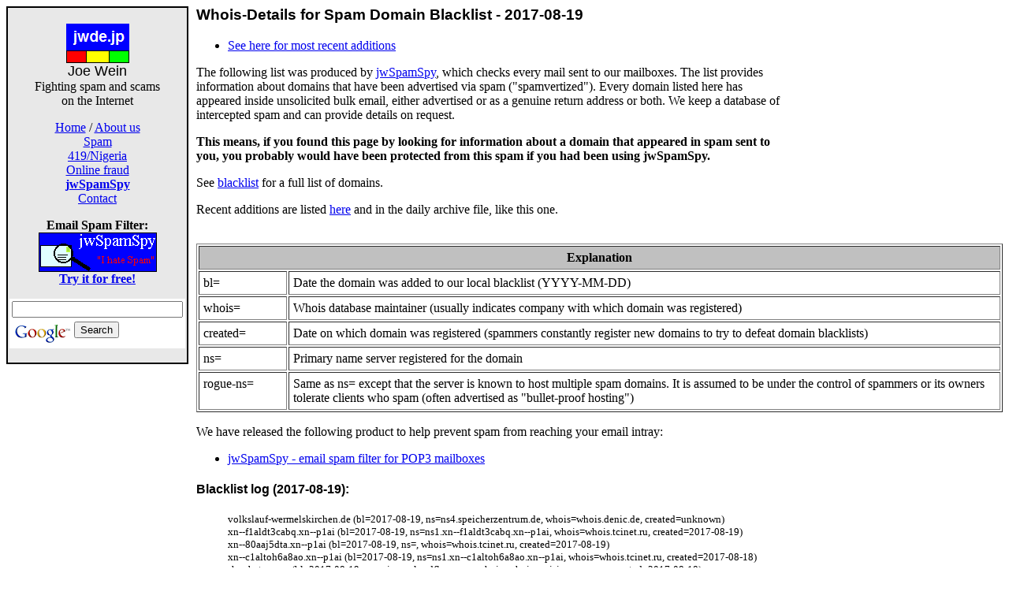

--- FILE ---
content_type: text/html; charset=UTF-8
request_url: http://www.joewein.net/bl-log/2017-08/bl-log-2017-08-19.htm
body_size: 44988
content:
<!doctype html public "-//w3c//dtd html 4.0 transitional//en">
<html>
<head>
   <meta http-equiv="Content-Type" content="text/html; charset=iso-8859-1">
   <meta name="Author" content="Joe Wein">
   <meta name="GENERATOR" content="notepad">
   <script data-ad-client="ca-pub-5932603551057770" async src="https://pagead2.googlesyndication.com/pagead/js/adsbygoogle.js"></script>
   <title>Whois-Details for Spam Domain Blacklist - 2017-08-19</title>
<body>
<!-- NAV INIT -->
<table cellpadding=0 cellspacing=0><tr valign=top><td width=200 bgcolor="white"><center>
<table border="0" cellpadding=2 bgcolor="black" width=200>
<tr><td bgcolor="#e8e8e8"><center>

<p>
&nbsp;<br>
<a href="https://joewein.net"><img src="https://joewein.net/img/jwde-80x50.gif" border="0"></a><br>
<font face="Arial, Geneva, sans-serif" size="+1">Joe Wein</font><br>
<font face="Times New Roman, serif">Fighting spam and scams<br>on the Internet</font><br>

<p>

<center>
<a href="../../index.htm">Home</a> /
<a href="../../company/index.htm">About us</a> <br>
<a href="../../spam/index.htm">Spam</a> <br>
<a href="../../419/419scam.htm">419/Nigeria</a> <br>
<a href="../../fraud/index.htm">Online fraud</a> <br>
<a href="https://www.jwspamspy.com"><b>jwSpamSpy</b></a> <br>
<a href="../../company/contact.htm">Contact</a> <br>
</center>


<p>
<font face="2">
<b>Email Spam Filter:</b><br></a>
</font>

<a href="https://www.jwspamspy.com">
<img src="https://www.jwspamspy.com/img/banner.gif" width="150" height="50" border="0" alt="jwSpamSpy"><br>

<font face="-1">
<b>Try it for free!</b><br>
</font>
</a>

<!-- Search Google -->
<center>
<form method="get" action="https://www.google.com/custom" target="_top">
<table bgcolor="#ffffff">
<tr><td valign="top" align="left">
<input type="text" name="q" size="25" maxlength="255" value=""></input>
</td></tr>
<tr><td valign="top" align="left" height="32">
<a href="https://www.google.com/">
<img src="https://www.google.com/logos/Logo_25wht.gif" border="0" alt="Google" align="middle"></img></a>
<input type="submit" name="sa" value="Search"></input>
<input type="hidden" name="client" value="pub-5932603551057770"></input>
<input type="hidden" name="forid" value="1"></input>
<input type="hidden" name="ie" value="ISO-8859-1"></input>
<input type="hidden" name="oe" value="ISO-8859-1"></input>
<input type="hidden" name="cof" value="GALT:#008000;GL:1;DIV:#336699;VLC:663399;AH:center;BGC:FFFFFF;LBGC:336699;ALC:0000FF;LC:0000FF;T:000000;GFNT:0000FF;GIMP:0000FF;FORID:1;"></input>
<input type="hidden" name="hl" value="en"></input>
</td></tr></table>
</form>
</center>
<!-- Search Google -->

</td></tr>
</table>

<!-- ADSENSE LEFT -->
<script type="text/javascript"><!--
google_ad_client = "pub-5932603551057770";
google_ad_width = 160;
google_ad_height = 600;
google_ad_format = "160x600_as";
google_ad_channel = "";
google_color_border = "ffffff";
google_color_bg = "ffffff";
google_color_link = "0000ff";
google_color_url = "336699";
google_color_text = "000000";
//--></script>
<script type="text/javascript"
  src="https://pagead2.googlesyndication.com/pagead/show_ads.js">
</script>
<!-- /ADSENSE LEFT -->

</center></td><td width=10 bgcolor=#ffffff>&nbsp;</td><td bgcolor=#ffffff>
<!-- NAV INIT -->

<!-- ADSENSE RIGHT -->
<table width="250" align="right" border="0" cellpadding="10">
<tr><td>
<center>

<script type="text/javascript"><!--
google_ad_client = "pub-5932603551057770";
google_ad_width = 250;
google_ad_height = 250;
google_ad_format = "250x250_as";
google_ad_channel = "";
google_color_border = "ffffff";
google_color_bg = "ffffff";
google_color_link = "0000ff";
google_color_url = "336699";
google_color_text = "000000";
//--></script>
<script type="text/javascript"
  src="https://pagead2.googlesyndication.com/pagead/show_ads.js">
</script>
</center></td></tr>
</table>
<!-- /ADSENSE RIGHT -->

<h3><font face="Arial, Geneva, sans-serif"><b>Whois-Details for Spam Domain Blacklist - 2017-08-19</b></font></h3>

<ul>
  <li> <a href="../bl-log.htm">See here for most recent additions</a><br>
</ul>

<p>
The following list was produced by <a href="https://www.jwspamspy.com">jwSpamSpy</a>, which checks every mail sent to our mailboxes. The list provides information about domains that have been advertised via spam ("spamvertized"). Every domain listed here has appeared inside unsolicited bulk email, either advertised or as a genuine return address or both. We keep a database of intercepted spam and can provide details on request.
<p>
<b>This means, if you found this page by looking for information about a domain that appeared in spam sent to you,  you probably would have been protected from this spam if you had been using jwSpamSpy.</b>

<p>
See <a href="../../spam/blacklist.htm">blacklist</a> for a full list of domains.

<p>
Recent additions are listed <a href="../bl-log.htm">here</a> and in the daily archive file, like this one.<br>

<br clear="right">

<p>
<table border="1" cellpadding="5">

<tr><th colspan=2 bgcolor="#c0c0c0">Explanation</th></tr>

<tr valign=top><td width=100>bl=</td>
<td>Date the domain was added to our local blacklist (YYYY-MM-DD)</td></tr>
<tr valign=top><td>whois=</td>
<td>Whois database maintainer (usually indicates company with which domain was registered)</td></tr>
<tr valign=top><td>created=</td>
<td>Date on which domain was registered (spammers constantly register new domains to try to defeat domain blacklists)</td></tr>
<tr valign=top><td>ns=</td>
<td>Primary name server registered for the domain</td></tr>
<tr valign=top><td>rogue-ns=</td>
<td>Same as ns= except that the server is known to host multiple spam domains. It is assumed to be under the control of spammers or its owners tolerate clients who spam (often advertised as "bullet-proof hosting")</td></tr>
</table>

<p>
We have released the following product to help prevent spam from reaching your email intray:

<ul>
<li> <a href="https://www.jwspamspy.com">jwSpamSpy - email spam filter for POP3 mailboxes</a>
</ul>

<h4><font face="Arial, Geneva, sans-serif"><b>Blacklist log (2017-08-19):</b></font></h4>

<blockquote><font size="-1"><!--SPAMDOMAINS-->
volkslauf-wermelskirchen.de (bl=2017-08-19, ns=ns4.speicherzentrum.de, whois=whois.denic.de, created=unknown)<BR>
xn--f1aldt3cabq.xn--p1ai (bl=2017-08-19, ns=ns1.xn--f1aldt3cabq.xn--p1ai, whois=whois.tcinet.ru, created=2017-08-19)<BR>
xn--80aaj5dta.xn--p1ai (bl=2017-08-19, ns=, whois=whois.tcinet.ru, created=2017-08-19)<BR>
xn--c1altoh6a8ao.xn--p1ai (bl=2017-08-19, ns=ns1.xn--c1altoh6a8ao.xn--p1ai, whois=whois.tcinet.ru, created=2017-08-18)<BR>
shopbeter.com (bl=2017-08-19, ns=aria.ns.cloudflare.com, whois=whois.verisign-grs.com, created=2017-08-18)<BR>
<!--/SPAMDOMAINS--></font></blockquote>
<p>
<a href="http://www.joewein.net/bl-log/bl-log.htm">Recent additions (last 30 days)</a><br>

<!-- BL-LOG -->

<p>
<b>Archive:</b><br>

<b>2018-04:</b>
<a href="../2018-04/bl-log-2018-04-01.htm">01</a>
<a href="../2018-04/bl-log-2018-04-02.htm">02</a>
<a href="../2018-04/bl-log-2018-04-03.htm">03</a>
<a href="../2018-04/bl-log-2018-04-04.htm">04</a>
<a href="../2018-04/bl-log-2018-04-05.htm">05</a>
<a href="../2018-04/bl-log-2018-04-06.htm">06</a>
<a href="../2018-04/bl-log-2018-04-07.htm">07</a>
<a href="../2018-04/bl-log-2018-04-08.htm">08</a>
<a href="../2018-04/bl-log-2018-04-09.htm">09</a>
<a href="../2018-04/bl-log-2018-04-10.htm">10</a>
<a href="../2018-04/bl-log-2018-04-11.htm">11</a>
<a href="../2018-04/bl-log-2018-04-12.htm">12</a>
<a href="../2018-04/bl-log-2018-04-13.htm">13</a>
<a href="../2018-04/bl-log-2018-04-14.htm">14</a>
<a href="../2018-04/bl-log-2018-04-15.htm">15</a>
<a href="../2018-04/bl-log-2018-04-16.htm">16</a>
<a href="../2018-04/bl-log-2018-04-17.htm">17</a>
<a href="../2018-04/bl-log-2018-04-18.htm">18</a>
<a href="../2018-04/bl-log-2018-04-19.htm">19</a>
<a href="../2018-04/bl-log-2018-04-20.htm">20</a>
<a href="../2018-04/bl-log-2018-04-21.htm">21</a>
<a href="../2018-04/bl-log-2018-04-22.htm">22</a>
<a href="../2018-04/bl-log-2018-04-23.htm">23</a>
<a href="../2018-04/bl-log-2018-04-24.htm">24</a>
<a href="../2018-04/bl-log-2018-04-25.htm">25</a>
<a href="../2018-04/bl-log-2018-04-26.htm">26</a>
<a href="../2018-04/bl-log-2018-04-27.htm">27</a>
<a href="../2018-04/bl-log-2018-04-28.htm">28</a>
<a href="../2018-04/bl-log-2018-04-29.htm">29</a>
<a href="../2018-04/bl-log-2018-04-30.htm">30</a>
<br>
<b>2018-03:</b>
<a href="../2018-03/bl-log-2018-03-01.htm">01</a>
<a href="../2018-03/bl-log-2018-03-02.htm">02</a>
<a href="../2018-03/bl-log-2018-03-03.htm">03</a>
<a href="../2018-03/bl-log-2018-03-04.htm">04</a>
<a href="../2018-03/bl-log-2018-03-05.htm">05</a>
<a href="../2018-03/bl-log-2018-03-06.htm">06</a>
<a href="../2018-03/bl-log-2018-03-07.htm">07</a>
<a href="../2018-03/bl-log-2018-03-08.htm">08</a>
<a href="../2018-03/bl-log-2018-03-09.htm">09</a>
<a href="../2018-03/bl-log-2018-03-10.htm">10</a>
<a href="../2018-03/bl-log-2018-03-11.htm">11</a>
<a href="../2018-03/bl-log-2018-03-12.htm">12</a>
<a href="../2018-03/bl-log-2018-03-13.htm">13</a>
<a href="../2018-03/bl-log-2018-03-14.htm">14</a>
<a href="../2018-03/bl-log-2018-03-15.htm">15</a>
<a href="../2018-03/bl-log-2018-03-16.htm">16</a>
<a href="../2018-03/bl-log-2018-03-17.htm">17</a>
<a href="../2018-03/bl-log-2018-03-18.htm">18</a>
<a href="../2018-03/bl-log-2018-03-19.htm">19</a>
<a href="../2018-03/bl-log-2018-03-20.htm">20</a>
<a href="../2018-03/bl-log-2018-03-21.htm">21</a>
<a href="../2018-03/bl-log-2018-03-22.htm">22</a>
<a href="../2018-03/bl-log-2018-03-23.htm">23</a>
<a href="../2018-03/bl-log-2018-03-24.htm">24</a>
<a href="../2018-03/bl-log-2018-03-25.htm">25</a>
<a href="../2018-03/bl-log-2018-03-26.htm">26</a>
<a href="../2018-03/bl-log-2018-03-27.htm">27</a>
<a href="../2018-03/bl-log-2018-03-28.htm">28</a>
<a href="../2018-03/bl-log-2018-03-29.htm">29</a>
<a href="../2018-03/bl-log-2018-03-30.htm">30</a>
<a href="../2018-03/bl-log-2018-03-31.htm">31</a>
<br>
<b>2018-02:</b>
<a href="../2018-02/bl-log-2018-02-01.htm">01</a>
<a href="../2018-02/bl-log-2018-02-02.htm">02</a>
<a href="../2018-02/bl-log-2018-02-03.htm">03</a>
<a href="../2018-02/bl-log-2018-02-04.htm">04</a>
<a href="../2018-02/bl-log-2018-02-05.htm">05</a>
<a href="../2018-02/bl-log-2018-02-06.htm">06</a>
<a href="../2018-02/bl-log-2018-02-07.htm">07</a>
<a href="../2018-02/bl-log-2018-02-08.htm">08</a>
<a href="../2018-02/bl-log-2018-02-09.htm">09</a>
<a href="../2018-02/bl-log-2018-02-10.htm">10</a>
<a href="../2018-02/bl-log-2018-02-11.htm">11</a>
<a href="../2018-02/bl-log-2018-02-12.htm">12</a>
<a href="../2018-02/bl-log-2018-02-13.htm">13</a>
<a href="../2018-02/bl-log-2018-02-14.htm">14</a>
<a href="../2018-02/bl-log-2018-02-15.htm">15</a>
<a href="../2018-02/bl-log-2018-02-16.htm">16</a>
<a href="../2018-02/bl-log-2018-02-17.htm">17</a>
<a href="../2018-02/bl-log-2018-02-18.htm">18</a>
<a href="../2018-02/bl-log-2018-02-19.htm">19</a>
<a href="../2018-02/bl-log-2018-02-20.htm">20</a>
<a href="../2018-02/bl-log-2018-02-21.htm">21</a>
<a href="../2018-02/bl-log-2018-02-22.htm">22</a>
<a href="../2018-02/bl-log-2018-02-23.htm">23</a>
<a href="../2018-02/bl-log-2018-02-24.htm">24</a>
<a href="../2018-02/bl-log-2018-02-25.htm">25</a>
<a href="../2018-02/bl-log-2018-02-26.htm">26</a>
<a href="../2018-02/bl-log-2018-02-27.htm">27</a>
<a href="../2018-02/bl-log-2018-02-28.htm">28</a>
<br>
<b>2018-01:</b>
<a href="../2018-01/bl-log-2018-01-01.htm">01</a>
<a href="../2018-01/bl-log-2018-01-02.htm">02</a>
<a href="../2018-01/bl-log-2018-01-03.htm">03</a>
<a href="../2018-01/bl-log-2018-01-04.htm">04</a>
<a href="../2018-01/bl-log-2018-01-05.htm">05</a>
<a href="../2018-01/bl-log-2018-01-06.htm">06</a>
<a href="../2018-01/bl-log-2018-01-07.htm">07</a>
<a href="../2018-01/bl-log-2018-01-08.htm">08</a>
<a href="../2018-01/bl-log-2018-01-09.htm">09</a>
<a href="../2018-01/bl-log-2018-01-10.htm">10</a>
<a href="../2018-01/bl-log-2018-01-11.htm">11</a>
<a href="../2018-01/bl-log-2018-01-12.htm">12</a>
<a href="../2018-01/bl-log-2018-01-13.htm">13</a>
<a href="../2018-01/bl-log-2018-01-14.htm">14</a>
<a href="../2018-01/bl-log-2018-01-15.htm">15</a>
<a href="../2018-01/bl-log-2018-01-16.htm">16</a>
<a href="../2018-01/bl-log-2018-01-17.htm">17</a>
<a href="../2018-01/bl-log-2018-01-18.htm">18</a>
<a href="../2018-01/bl-log-2018-01-19.htm">19</a>
<a href="../2018-01/bl-log-2018-01-20.htm">20</a>
<a href="../2018-01/bl-log-2018-01-21.htm">21</a>
<a href="../2018-01/bl-log-2018-01-22.htm">22</a>
<a href="../2018-01/bl-log-2018-01-23.htm">23</a>
<a href="../2018-01/bl-log-2018-01-24.htm">24</a>
<a href="../2018-01/bl-log-2018-01-25.htm">25</a>
<a href="../2018-01/bl-log-2018-01-26.htm">26</a>
<a href="../2018-01/bl-log-2018-01-27.htm">27</a>
<a href="../2018-01/bl-log-2018-01-28.htm">28</a>
<a href="../2018-01/bl-log-2018-01-29.htm">29</a>
<a href="../2018-01/bl-log-2018-01-30.htm">30</a>
<a href="../2018-01/bl-log-2018-01-31.htm">31</a>
<br>
<b>2017-12:</b>
<a href="../2017-12/bl-log-2017-12-01.htm">01</a>
<a href="../2017-12/bl-log-2017-12-02.htm">02</a>
<a href="../2017-12/bl-log-2017-12-03.htm">03</a>
<a href="../2017-12/bl-log-2017-12-04.htm">04</a>
<a href="../2017-12/bl-log-2017-12-05.htm">05</a>
<a href="../2017-12/bl-log-2017-12-06.htm">06</a>
<a href="../2017-12/bl-log-2017-12-07.htm">07</a>
<a href="../2017-12/bl-log-2017-12-08.htm">08</a>
<a href="../2017-12/bl-log-2017-12-09.htm">09</a>
<a href="../2017-12/bl-log-2017-12-10.htm">10</a>
<a href="../2017-12/bl-log-2017-12-11.htm">11</a>
<a href="../2017-12/bl-log-2017-12-12.htm">12</a>
<a href="../2017-12/bl-log-2017-12-13.htm">13</a>
<a href="../2017-12/bl-log-2017-12-14.htm">14</a>
<a href="../2017-12/bl-log-2017-12-15.htm">15</a>
<a href="../2017-12/bl-log-2017-12-16.htm">16</a>
<a href="../2017-12/bl-log-2017-12-17.htm">17</a>
<a href="../2017-12/bl-log-2017-12-18.htm">18</a>
<a href="../2017-12/bl-log-2017-12-19.htm">19</a>
<a href="../2017-12/bl-log-2017-12-20.htm">20</a>
<a href="../2017-12/bl-log-2017-12-21.htm">21</a>
<a href="../2017-12/bl-log-2017-12-22.htm">22</a>
<a href="../2017-12/bl-log-2017-12-23.htm">23</a>
<a href="../2017-12/bl-log-2017-12-24.htm">24</a>
<a href="../2017-12/bl-log-2017-12-25.htm">25</a>
<a href="../2017-12/bl-log-2017-12-26.htm">26</a>
<a href="../2017-12/bl-log-2017-12-27.htm">27</a>
<a href="../2017-12/bl-log-2017-12-28.htm">28</a>
<a href="../2017-12/bl-log-2017-12-29.htm">29</a>
<a href="../2017-12/bl-log-2017-12-30.htm">30</a>
<a href="../2017-12/bl-log-2017-12-31.htm">31</a>
<br>
<b>2017-11:</b>
<a href="../2017-11/bl-log-2017-11-01.htm">01</a>
<a href="../2017-11/bl-log-2017-11-02.htm">02</a>
<a href="../2017-11/bl-log-2017-11-03.htm">03</a>
<a href="../2017-11/bl-log-2017-11-04.htm">04</a>
<a href="../2017-11/bl-log-2017-11-05.htm">05</a>
<a href="../2017-11/bl-log-2017-11-06.htm">06</a>
<a href="../2017-11/bl-log-2017-11-07.htm">07</a>
<a href="../2017-11/bl-log-2017-11-08.htm">08</a>
<a href="../2017-11/bl-log-2017-11-09.htm">09</a>
<a href="../2017-11/bl-log-2017-11-10.htm">10</a>
<a href="../2017-11/bl-log-2017-11-11.htm">11</a>
<a href="../2017-11/bl-log-2017-11-12.htm">12</a>
<a href="../2017-11/bl-log-2017-11-13.htm">13</a>
<a href="../2017-11/bl-log-2017-11-14.htm">14</a>
<a href="../2017-11/bl-log-2017-11-15.htm">15</a>
<a href="../2017-11/bl-log-2017-11-16.htm">16</a>
<a href="../2017-11/bl-log-2017-11-17.htm">17</a>
<a href="../2017-11/bl-log-2017-11-18.htm">18</a>
<a href="../2017-11/bl-log-2017-11-19.htm">19</a>
<a href="../2017-11/bl-log-2017-11-20.htm">20</a>
<a href="../2017-11/bl-log-2017-11-21.htm">21</a>
<a href="../2017-11/bl-log-2017-11-22.htm">22</a>
<a href="../2017-11/bl-log-2017-11-23.htm">23</a>
<a href="../2017-11/bl-log-2017-11-24.htm">24</a>
<a href="../2017-11/bl-log-2017-11-25.htm">25</a>
<a href="../2017-11/bl-log-2017-11-26.htm">26</a>
<a href="../2017-11/bl-log-2017-11-27.htm">27</a>
<a href="../2017-11/bl-log-2017-11-28.htm">28</a>
<a href="../2017-11/bl-log-2017-11-29.htm">29</a>
<a href="../2017-11/bl-log-2017-11-30.htm">30</a>
<br>
<b>2017-10:</b>
<a href="../2017-10/bl-log-2017-10-01.htm">01</a>
<a href="../2017-10/bl-log-2017-10-02.htm">02</a>
<a href="../2017-10/bl-log-2017-10-03.htm">03</a>
<a href="../2017-10/bl-log-2017-10-04.htm">04</a>
<a href="../2017-10/bl-log-2017-10-05.htm">05</a>
<a href="../2017-10/bl-log-2017-10-06.htm">06</a>
<a href="../2017-10/bl-log-2017-10-07.htm">07</a>
<a href="../2017-10/bl-log-2017-10-08.htm">08</a>
<a href="../2017-10/bl-log-2017-10-09.htm">09</a>
<a href="../2017-10/bl-log-2017-10-10.htm">10</a>
<a href="../2017-10/bl-log-2017-10-11.htm">11</a>
<a href="../2017-10/bl-log-2017-10-12.htm">12</a>
<a href="../2017-10/bl-log-2017-10-13.htm">13</a>
<a href="../2017-10/bl-log-2017-10-14.htm">14</a>
<a href="../2017-10/bl-log-2017-10-15.htm">15</a>
<a href="../2017-10/bl-log-2017-10-16.htm">16</a>
<a href="../2017-10/bl-log-2017-10-17.htm">17</a>
<a href="../2017-10/bl-log-2017-10-18.htm">18</a>
<a href="../2017-10/bl-log-2017-10-19.htm">19</a>
<a href="../2017-10/bl-log-2017-10-20.htm">20</a>
<a href="../2017-10/bl-log-2017-10-21.htm">21</a>
<a href="../2017-10/bl-log-2017-10-22.htm">22</a>
<a href="../2017-10/bl-log-2017-10-23.htm">23</a>
<a href="../2017-10/bl-log-2017-10-24.htm">24</a>
<a href="../2017-10/bl-log-2017-10-25.htm">25</a>
<a href="../2017-10/bl-log-2017-10-26.htm">26</a>
<a href="../2017-10/bl-log-2017-10-27.htm">27</a>
<a href="../2017-10/bl-log-2017-10-28.htm">28</a>
<a href="../2017-10/bl-log-2017-10-29.htm">29</a>
<a href="../2017-10/bl-log-2017-10-30.htm">30</a>
<a href="../2017-10/bl-log-2017-10-31.htm">31</a>
<br>
<b>2017-09:</b>
<a href="../2017-09/bl-log-2017-09-01.htm">01</a>
<a href="../2017-09/bl-log-2017-09-02.htm">02</a>
<a href="../2017-09/bl-log-2017-09-03.htm">03</a>
<a href="../2017-09/bl-log-2017-09-04.htm">04</a>
<a href="../2017-09/bl-log-2017-09-05.htm">05</a>
<a href="../2017-09/bl-log-2017-09-06.htm">06</a>
<a href="../2017-09/bl-log-2017-09-07.htm">07</a>
<a href="../2017-09/bl-log-2017-09-08.htm">08</a>
<a href="../2017-09/bl-log-2017-09-09.htm">09</a>
<a href="../2017-09/bl-log-2017-09-10.htm">10</a>
<a href="../2017-09/bl-log-2017-09-11.htm">11</a>
<a href="../2017-09/bl-log-2017-09-12.htm">12</a>
<a href="../2017-09/bl-log-2017-09-13.htm">13</a>
<a href="../2017-09/bl-log-2017-09-14.htm">14</a>
<a href="../2017-09/bl-log-2017-09-15.htm">15</a>
<a href="../2017-09/bl-log-2017-09-16.htm">16</a>
<a href="../2017-09/bl-log-2017-09-17.htm">17</a>
<a href="../2017-09/bl-log-2017-09-18.htm">18</a>
<a href="../2017-09/bl-log-2017-09-19.htm">19</a>
<a href="../2017-09/bl-log-2017-09-20.htm">20</a>
<a href="../2017-09/bl-log-2017-09-21.htm">21</a>
<a href="../2017-09/bl-log-2017-09-22.htm">22</a>
<a href="../2017-09/bl-log-2017-09-23.htm">23</a>
<a href="../2017-09/bl-log-2017-09-24.htm">24</a>
<a href="../2017-09/bl-log-2017-09-25.htm">25</a>
<a href="../2017-09/bl-log-2017-09-26.htm">26</a>
<a href="../2017-09/bl-log-2017-09-27.htm">27</a>
<a href="../2017-09/bl-log-2017-09-28.htm">28</a>
<a href="../2017-09/bl-log-2017-09-29.htm">29</a>
<a href="../2017-09/bl-log-2017-09-30.htm">30</a>
<br>
<b>2017-08:</b>
<a href="../2017-08/bl-log-2017-08-01.htm">01</a>
<a href="../2017-08/bl-log-2017-08-02.htm">02</a>
<a href="../2017-08/bl-log-2017-08-03.htm">03</a>
<a href="../2017-08/bl-log-2017-08-04.htm">04</a>
<a href="../2017-08/bl-log-2017-08-05.htm">05</a>
<a href="../2017-08/bl-log-2017-08-06.htm">06</a>
<a href="../2017-08/bl-log-2017-08-07.htm">07</a>
<a href="../2017-08/bl-log-2017-08-08.htm">08</a>
<a href="../2017-08/bl-log-2017-08-09.htm">09</a>
<a href="../2017-08/bl-log-2017-08-10.htm">10</a>
<a href="../2017-08/bl-log-2017-08-11.htm">11</a>
<a href="../2017-08/bl-log-2017-08-12.htm">12</a>
<a href="../2017-08/bl-log-2017-08-13.htm">13</a>
<a href="../2017-08/bl-log-2017-08-14.htm">14</a>
<a href="../2017-08/bl-log-2017-08-15.htm">15</a>
<a href="../2017-08/bl-log-2017-08-16.htm">16</a>
<a href="../2017-08/bl-log-2017-08-17.htm">17</a>
<a href="../2017-08/bl-log-2017-08-18.htm">18</a>
<a href="../2017-08/bl-log-2017-08-19.htm">19</a>
<a href="../2017-08/bl-log-2017-08-20.htm">20</a>
<a href="../2017-08/bl-log-2017-08-21.htm">21</a>
<a href="../2017-08/bl-log-2017-08-22.htm">22</a>
<a href="../2017-08/bl-log-2017-08-23.htm">23</a>
<a href="../2017-08/bl-log-2017-08-24.htm">24</a>
<a href="../2017-08/bl-log-2017-08-25.htm">25</a>
<a href="../2017-08/bl-log-2017-08-26.htm">26</a>
<a href="../2017-08/bl-log-2017-08-27.htm">27</a>
<a href="../2017-08/bl-log-2017-08-28.htm">28</a>
<a href="../2017-08/bl-log-2017-08-29.htm">29</a>
<a href="../2017-08/bl-log-2017-08-30.htm">30</a>
<a href="../2017-08/bl-log-2017-08-31.htm">31</a>
<br>
<b>2017-07:</b>
<a href="../2017-07/bl-log-2017-07-01.htm">01</a>
<a href="../2017-07/bl-log-2017-07-02.htm">02</a>
<a href="../2017-07/bl-log-2017-07-03.htm">03</a>
<a href="../2017-07/bl-log-2017-07-04.htm">04</a>
<a href="../2017-07/bl-log-2017-07-05.htm">05</a>
<a href="../2017-07/bl-log-2017-07-06.htm">06</a>
<a href="../2017-07/bl-log-2017-07-07.htm">07</a>
<a href="../2017-07/bl-log-2017-07-08.htm">08</a>
<a href="../2017-07/bl-log-2017-07-09.htm">09</a>
<a href="../2017-07/bl-log-2017-07-10.htm">10</a>
<a href="../2017-07/bl-log-2017-07-11.htm">11</a>
<a href="../2017-07/bl-log-2017-07-12.htm">12</a>
<a href="../2017-07/bl-log-2017-07-13.htm">13</a>
<a href="../2017-07/bl-log-2017-07-14.htm">14</a>
<a href="../2017-07/bl-log-2017-07-15.htm">15</a>
<a href="../2017-07/bl-log-2017-07-16.htm">16</a>
<a href="../2017-07/bl-log-2017-07-17.htm">17</a>
<a href="../2017-07/bl-log-2017-07-18.htm">18</a>
<a href="../2017-07/bl-log-2017-07-19.htm">19</a>
<a href="../2017-07/bl-log-2017-07-20.htm">20</a>
<a href="../2017-07/bl-log-2017-07-21.htm">21</a>
<a href="../2017-07/bl-log-2017-07-22.htm">22</a>
<a href="../2017-07/bl-log-2017-07-23.htm">23</a>
<a href="../2017-07/bl-log-2017-07-24.htm">24</a>
<a href="../2017-07/bl-log-2017-07-25.htm">25</a>
<a href="../2017-07/bl-log-2017-07-26.htm">26</a>
<a href="../2017-07/bl-log-2017-07-27.htm">27</a>
<a href="../2017-07/bl-log-2017-07-28.htm">28</a>
<a href="../2017-07/bl-log-2017-07-29.htm">29</a>
<a href="../2017-07/bl-log-2017-07-30.htm">30</a>
<a href="../2017-07/bl-log-2017-07-31.htm">31</a>
<br>
<b>2017-06:</b>
<a href="../2017-06/bl-log-2017-06-01.htm">01</a>
<a href="../2017-06/bl-log-2017-06-02.htm">02</a>
<a href="../2017-06/bl-log-2017-06-03.htm">03</a>
<a href="../2017-06/bl-log-2017-06-04.htm">04</a>
<a href="../2017-06/bl-log-2017-06-05.htm">05</a>
<a href="../2017-06/bl-log-2017-06-06.htm">06</a>
<a href="../2017-06/bl-log-2017-06-07.htm">07</a>
<a href="../2017-06/bl-log-2017-06-08.htm">08</a>
<a href="../2017-06/bl-log-2017-06-09.htm">09</a>
<a href="../2017-06/bl-log-2017-06-10.htm">10</a>
<a href="../2017-06/bl-log-2017-06-11.htm">11</a>
<a href="../2017-06/bl-log-2017-06-12.htm">12</a>
<a href="../2017-06/bl-log-2017-06-13.htm">13</a>
<a href="../2017-06/bl-log-2017-06-14.htm">14</a>
<a href="../2017-06/bl-log-2017-06-15.htm">15</a>
<a href="../2017-06/bl-log-2017-06-16.htm">16</a>
<a href="../2017-06/bl-log-2017-06-17.htm">17</a>
<a href="../2017-06/bl-log-2017-06-18.htm">18</a>
<a href="../2017-06/bl-log-2017-06-19.htm">19</a>
<a href="../2017-06/bl-log-2017-06-20.htm">20</a>
<a href="../2017-06/bl-log-2017-06-21.htm">21</a>
<a href="../2017-06/bl-log-2017-06-22.htm">22</a>
<a href="../2017-06/bl-log-2017-06-23.htm">23</a>
<a href="../2017-06/bl-log-2017-06-24.htm">24</a>
<a href="../2017-06/bl-log-2017-06-25.htm">25</a>
<a href="../2017-06/bl-log-2017-06-26.htm">26</a>
<a href="../2017-06/bl-log-2017-06-27.htm">27</a>
<a href="../2017-06/bl-log-2017-06-28.htm">28</a>
<a href="../2017-06/bl-log-2017-06-29.htm">29</a>
<a href="../2017-06/bl-log-2017-06-30.htm">30</a>
<br>
<b>2017-05:</b>
<a href="../2017-05/bl-log-2017-05-01.htm">01</a>
<a href="../2017-05/bl-log-2017-05-02.htm">02</a>
<a href="../2017-05/bl-log-2017-05-03.htm">03</a>
<a href="../2017-05/bl-log-2017-05-04.htm">04</a>
<a href="../2017-05/bl-log-2017-05-05.htm">05</a>
<a href="../2017-05/bl-log-2017-05-06.htm">06</a>
<a href="../2017-05/bl-log-2017-05-07.htm">07</a>
<a href="../2017-05/bl-log-2017-05-08.htm">08</a>
<a href="../2017-05/bl-log-2017-05-09.htm">09</a>
<a href="../2017-05/bl-log-2017-05-10.htm">10</a>
<a href="../2017-05/bl-log-2017-05-11.htm">11</a>
<a href="../2017-05/bl-log-2017-05-12.htm">12</a>
<a href="../2017-05/bl-log-2017-05-13.htm">13</a>
<a href="../2017-05/bl-log-2017-05-14.htm">14</a>
<a href="../2017-05/bl-log-2017-05-15.htm">15</a>
<a href="../2017-05/bl-log-2017-05-16.htm">16</a>
<a href="../2017-05/bl-log-2017-05-17.htm">17</a>
<a href="../2017-05/bl-log-2017-05-18.htm">18</a>
<a href="../2017-05/bl-log-2017-05-19.htm">19</a>
<a href="../2017-05/bl-log-2017-05-20.htm">20</a>
<a href="../2017-05/bl-log-2017-05-21.htm">21</a>
<a href="../2017-05/bl-log-2017-05-22.htm">22</a>
<a href="../2017-05/bl-log-2017-05-23.htm">23</a>
<a href="../2017-05/bl-log-2017-05-24.htm">24</a>
<a href="../2017-05/bl-log-2017-05-25.htm">25</a>
<a href="../2017-05/bl-log-2017-05-26.htm">26</a>
<a href="../2017-05/bl-log-2017-05-27.htm">27</a>
<a href="../2017-05/bl-log-2017-05-28.htm">28</a>
<a href="../2017-05/bl-log-2017-05-29.htm">29</a>
<a href="../2017-05/bl-log-2017-05-30.htm">30</a>
<a href="../2017-05/bl-log-2017-05-31.htm">31</a>
<br>
<b>2017-04:</b>
<a href="../2017-04/bl-log-2017-04-01.htm">01</a>
<a href="../2017-04/bl-log-2017-04-02.htm">02</a>
<a href="../2017-04/bl-log-2017-04-03.htm">03</a>
<a href="../2017-04/bl-log-2017-04-04.htm">04</a>
<a href="../2017-04/bl-log-2017-04-05.htm">05</a>
<a href="../2017-04/bl-log-2017-04-06.htm">06</a>
<a href="../2017-04/bl-log-2017-04-07.htm">07</a>
<a href="../2017-04/bl-log-2017-04-08.htm">08</a>
<a href="../2017-04/bl-log-2017-04-09.htm">09</a>
<a href="../2017-04/bl-log-2017-04-10.htm">10</a>
<a href="../2017-04/bl-log-2017-04-11.htm">11</a>
<a href="../2017-04/bl-log-2017-04-12.htm">12</a>
<a href="../2017-04/bl-log-2017-04-13.htm">13</a>
<a href="../2017-04/bl-log-2017-04-14.htm">14</a>
<a href="../2017-04/bl-log-2017-04-15.htm">15</a>
<a href="../2017-04/bl-log-2017-04-16.htm">16</a>
<a href="../2017-04/bl-log-2017-04-17.htm">17</a>
<a href="../2017-04/bl-log-2017-04-18.htm">18</a>
<a href="../2017-04/bl-log-2017-04-19.htm">19</a>
<a href="../2017-04/bl-log-2017-04-20.htm">20</a>
<a href="../2017-04/bl-log-2017-04-21.htm">21</a>
<a href="../2017-04/bl-log-2017-04-22.htm">22</a>
<a href="../2017-04/bl-log-2017-04-23.htm">23</a>
<a href="../2017-04/bl-log-2017-04-24.htm">24</a>
<a href="../2017-04/bl-log-2017-04-25.htm">25</a>
<a href="../2017-04/bl-log-2017-04-26.htm">26</a>
<a href="../2017-04/bl-log-2017-04-27.htm">27</a>
<a href="../2017-04/bl-log-2017-04-28.htm">28</a>
<a href="../2017-04/bl-log-2017-04-29.htm">29</a>
<a href="../2017-04/bl-log-2017-04-30.htm">30</a>
<br>
<b>2017-03:</b>
<a href="../2017-03/bl-log-2017-03-01.htm">01</a>
<a href="../2017-03/bl-log-2017-03-02.htm">02</a>
<a href="../2017-03/bl-log-2017-03-03.htm">03</a>
<a href="../2017-03/bl-log-2017-03-04.htm">04</a>
<a href="../2017-03/bl-log-2017-03-05.htm">05</a>
<a href="../2017-03/bl-log-2017-03-06.htm">06</a>
<a href="../2017-03/bl-log-2017-03-07.htm">07</a>
<a href="../2017-03/bl-log-2017-03-08.htm">08</a>
<a href="../2017-03/bl-log-2017-03-09.htm">09</a>
<a href="../2017-03/bl-log-2017-03-10.htm">10</a>
<a href="../2017-03/bl-log-2017-03-11.htm">11</a>
<a href="../2017-03/bl-log-2017-03-12.htm">12</a>
<a href="../2017-03/bl-log-2017-03-13.htm">13</a>
<a href="../2017-03/bl-log-2017-03-14.htm">14</a>
<a href="../2017-03/bl-log-2017-03-15.htm">15</a>
<a href="../2017-03/bl-log-2017-03-16.htm">16</a>
<a href="../2017-03/bl-log-2017-03-17.htm">17</a>
<a href="../2017-03/bl-log-2017-03-18.htm">18</a>
<a href="../2017-03/bl-log-2017-03-19.htm">19</a>
<a href="../2017-03/bl-log-2017-03-20.htm">20</a>
<a href="../2017-03/bl-log-2017-03-21.htm">21</a>
<a href="../2017-03/bl-log-2017-03-22.htm">22</a>
<a href="../2017-03/bl-log-2017-03-23.htm">23</a>
<a href="../2017-03/bl-log-2017-03-24.htm">24</a>
<a href="../2017-03/bl-log-2017-03-25.htm">25</a>
<a href="../2017-03/bl-log-2017-03-26.htm">26</a>
<a href="../2017-03/bl-log-2017-03-27.htm">27</a>
<a href="../2017-03/bl-log-2017-03-28.htm">28</a>
<a href="../2017-03/bl-log-2017-03-29.htm">29</a>
<a href="../2017-03/bl-log-2017-03-30.htm">30</a>
<a href="../2017-03/bl-log-2017-03-31.htm">31</a>
<br>
<b>2017-02:</b>
<a href="../2017-02/bl-log-2017-02-01.htm">01</a>
<a href="../2017-02/bl-log-2017-02-02.htm">02</a>
<a href="../2017-02/bl-log-2017-02-03.htm">03</a>
<a href="../2017-02/bl-log-2017-02-04.htm">04</a>
<a href="../2017-02/bl-log-2017-02-05.htm">05</a>
<a href="../2017-02/bl-log-2017-02-06.htm">06</a>
<a href="../2017-02/bl-log-2017-02-07.htm">07</a>
<a href="../2017-02/bl-log-2017-02-08.htm">08</a>
<a href="../2017-02/bl-log-2017-02-09.htm">09</a>
<a href="../2017-02/bl-log-2017-02-10.htm">10</a>
<a href="../2017-02/bl-log-2017-02-11.htm">11</a>
<a href="../2017-02/bl-log-2017-02-12.htm">12</a>
<a href="../2017-02/bl-log-2017-02-13.htm">13</a>
<a href="../2017-02/bl-log-2017-02-14.htm">14</a>
<a href="../2017-02/bl-log-2017-02-15.htm">15</a>
<a href="../2017-02/bl-log-2017-02-16.htm">16</a>
<a href="../2017-02/bl-log-2017-02-17.htm">17</a>
<a href="../2017-02/bl-log-2017-02-18.htm">18</a>
<a href="../2017-02/bl-log-2017-02-19.htm">19</a>
<a href="../2017-02/bl-log-2017-02-20.htm">20</a>
<a href="../2017-02/bl-log-2017-02-21.htm">21</a>
<a href="../2017-02/bl-log-2017-02-22.htm">22</a>
<a href="../2017-02/bl-log-2017-02-23.htm">23</a>
<a href="../2017-02/bl-log-2017-02-24.htm">24</a>
<a href="../2017-02/bl-log-2017-02-25.htm">25</a>
<a href="../2017-02/bl-log-2017-02-26.htm">26</a>
<a href="../2017-02/bl-log-2017-02-27.htm">27</a>
<a href="../2017-02/bl-log-2017-02-28.htm">28</a>
<br>
<b>2017-01:</b>
<a href="../2017-01/bl-log-2017-01-01.htm">01</a>
<a href="../2017-01/bl-log-2017-01-02.htm">02</a>
<a href="../2017-01/bl-log-2017-01-03.htm">03</a>
<a href="../2017-01/bl-log-2017-01-04.htm">04</a>
<a href="../2017-01/bl-log-2017-01-05.htm">05</a>
<a href="../2017-01/bl-log-2017-01-06.htm">06</a>
<a href="../2017-01/bl-log-2017-01-07.htm">07</a>
<a href="../2017-01/bl-log-2017-01-08.htm">08</a>
<a href="../2017-01/bl-log-2017-01-09.htm">09</a>
<a href="../2017-01/bl-log-2017-01-10.htm">10</a>
<a href="../2017-01/bl-log-2017-01-11.htm">11</a>
<a href="../2017-01/bl-log-2017-01-12.htm">12</a>
<a href="../2017-01/bl-log-2017-01-13.htm">13</a>
<a href="../2017-01/bl-log-2017-01-14.htm">14</a>
<a href="../2017-01/bl-log-2017-01-15.htm">15</a>
<a href="../2017-01/bl-log-2017-01-16.htm">16</a>
<a href="../2017-01/bl-log-2017-01-17.htm">17</a>
<a href="../2017-01/bl-log-2017-01-18.htm">18</a>
<a href="../2017-01/bl-log-2017-01-19.htm">19</a>
<a href="../2017-01/bl-log-2017-01-20.htm">20</a>
<a href="../2017-01/bl-log-2017-01-21.htm">21</a>
<a href="../2017-01/bl-log-2017-01-22.htm">22</a>
<a href="../2017-01/bl-log-2017-01-23.htm">23</a>
<a href="../2017-01/bl-log-2017-01-24.htm">24</a>
<a href="../2017-01/bl-log-2017-01-25.htm">25</a>
<a href="../2017-01/bl-log-2017-01-26.htm">26</a>
<a href="../2017-01/bl-log-2017-01-27.htm">27</a>
<a href="../2017-01/bl-log-2017-01-28.htm">28</a>
<a href="../2017-01/bl-log-2017-01-29.htm">29</a>
<a href="../2017-01/bl-log-2017-01-30.htm">30</a>
<a href="../2017-01/bl-log-2017-01-31.htm">31</a>
<br>
<b>2016-12:</b>
<a href="../2016-12/bl-log-2016-12-01.htm">01</a>
<a href="../2016-12/bl-log-2016-12-02.htm">02</a>
<a href="../2016-12/bl-log-2016-12-03.htm">03</a>
<a href="../2016-12/bl-log-2016-12-04.htm">04</a>
<a href="../2016-12/bl-log-2016-12-05.htm">05</a>
<a href="../2016-12/bl-log-2016-12-06.htm">06</a>
<a href="../2016-12/bl-log-2016-12-07.htm">07</a>
<a href="../2016-12/bl-log-2016-12-08.htm">08</a>
<a href="../2016-12/bl-log-2016-12-09.htm">09</a>
<a href="../2016-12/bl-log-2016-12-10.htm">10</a>
<a href="../2016-12/bl-log-2016-12-11.htm">11</a>
<a href="../2016-12/bl-log-2016-12-12.htm">12</a>
<a href="../2016-12/bl-log-2016-12-13.htm">13</a>
<a href="../2016-12/bl-log-2016-12-14.htm">14</a>
<a href="../2016-12/bl-log-2016-12-15.htm">15</a>
<a href="../2016-12/bl-log-2016-12-16.htm">16</a>
<a href="../2016-12/bl-log-2016-12-17.htm">17</a>
<a href="../2016-12/bl-log-2016-12-18.htm">18</a>
<a href="../2016-12/bl-log-2016-12-19.htm">19</a>
<a href="../2016-12/bl-log-2016-12-20.htm">20</a>
<a href="../2016-12/bl-log-2016-12-21.htm">21</a>
<a href="../2016-12/bl-log-2016-12-22.htm">22</a>
<a href="../2016-12/bl-log-2016-12-23.htm">23</a>
<a href="../2016-12/bl-log-2016-12-24.htm">24</a>
<a href="../2016-12/bl-log-2016-12-25.htm">25</a>
<a href="../2016-12/bl-log-2016-12-26.htm">26</a>
<a href="../2016-12/bl-log-2016-12-27.htm">27</a>
<a href="../2016-12/bl-log-2016-12-28.htm">28</a>
<a href="../2016-12/bl-log-2016-12-29.htm">29</a>
<a href="../2016-12/bl-log-2016-12-30.htm">30</a>
<a href="../2016-12/bl-log-2016-12-31.htm">31</a>
<br>
<b>2016-11:</b>
<a href="../2016-11/bl-log-2016-11-01.htm">01</a>
<a href="../2016-11/bl-log-2016-11-02.htm">02</a>
<a href="../2016-11/bl-log-2016-11-03.htm">03</a>
<a href="../2016-11/bl-log-2016-11-04.htm">04</a>
<a href="../2016-11/bl-log-2016-11-05.htm">05</a>
<a href="../2016-11/bl-log-2016-11-06.htm">06</a>
<a href="../2016-11/bl-log-2016-11-07.htm">07</a>
<a href="../2016-11/bl-log-2016-11-08.htm">08</a>
<a href="../2016-11/bl-log-2016-11-09.htm">09</a>
<a href="../2016-11/bl-log-2016-11-10.htm">10</a>
<a href="../2016-11/bl-log-2016-11-11.htm">11</a>
<a href="../2016-11/bl-log-2016-11-12.htm">12</a>
<a href="../2016-11/bl-log-2016-11-13.htm">13</a>
<a href="../2016-11/bl-log-2016-11-14.htm">14</a>
<a href="../2016-11/bl-log-2016-11-15.htm">15</a>
<a href="../2016-11/bl-log-2016-11-16.htm">16</a>
<a href="../2016-11/bl-log-2016-11-17.htm">17</a>
<a href="../2016-11/bl-log-2016-11-18.htm">18</a>
<a href="../2016-11/bl-log-2016-11-19.htm">19</a>
<a href="../2016-11/bl-log-2016-11-20.htm">20</a>
<a href="../2016-11/bl-log-2016-11-21.htm">21</a>
<a href="../2016-11/bl-log-2016-11-22.htm">22</a>
<a href="../2016-11/bl-log-2016-11-23.htm">23</a>
<a href="../2016-11/bl-log-2016-11-24.htm">24</a>
<a href="../2016-11/bl-log-2016-11-25.htm">25</a>
<a href="../2016-11/bl-log-2016-11-26.htm">26</a>
<a href="../2016-11/bl-log-2016-11-27.htm">27</a>
<a href="../2016-11/bl-log-2016-11-28.htm">28</a>
<a href="../2016-11/bl-log-2016-11-29.htm">29</a>
<a href="../2016-11/bl-log-2016-11-30.htm">30</a>
<br>
<b>2016-10:</b>
<a href="../2016-10/bl-log-2016-10-01.htm">01</a>
<a href="../2016-10/bl-log-2016-10-02.htm">02</a>
<a href="../2016-10/bl-log-2016-10-03.htm">03</a>
<a href="../2016-10/bl-log-2016-10-04.htm">04</a>
<a href="../2016-10/bl-log-2016-10-05.htm">05</a>
<a href="../2016-10/bl-log-2016-10-06.htm">06</a>
<a href="../2016-10/bl-log-2016-10-07.htm">07</a>
<a href="../2016-10/bl-log-2016-10-08.htm">08</a>
<a href="../2016-10/bl-log-2016-10-09.htm">09</a>
<a href="../2016-10/bl-log-2016-10-10.htm">10</a>
<a href="../2016-10/bl-log-2016-10-11.htm">11</a>
<a href="../2016-10/bl-log-2016-10-12.htm">12</a>
<a href="../2016-10/bl-log-2016-10-13.htm">13</a>
<a href="../2016-10/bl-log-2016-10-14.htm">14</a>
<a href="../2016-10/bl-log-2016-10-15.htm">15</a>
<a href="../2016-10/bl-log-2016-10-16.htm">16</a>
<a href="../2016-10/bl-log-2016-10-17.htm">17</a>
<a href="../2016-10/bl-log-2016-10-18.htm">18</a>
<a href="../2016-10/bl-log-2016-10-19.htm">19</a>
<a href="../2016-10/bl-log-2016-10-20.htm">20</a>
<a href="../2016-10/bl-log-2016-10-21.htm">21</a>
<a href="../2016-10/bl-log-2016-10-22.htm">22</a>
<a href="../2016-10/bl-log-2016-10-23.htm">23</a>
<a href="../2016-10/bl-log-2016-10-24.htm">24</a>
<a href="../2016-10/bl-log-2016-10-25.htm">25</a>
<a href="../2016-10/bl-log-2016-10-26.htm">26</a>
<a href="../2016-10/bl-log-2016-10-27.htm">27</a>
<a href="../2016-10/bl-log-2016-10-28.htm">28</a>
<a href="../2016-10/bl-log-2016-10-29.htm">29</a>
<a href="../2016-10/bl-log-2016-10-30.htm">30</a>
<a href="../2016-10/bl-log-2016-10-31.htm">31</a>
<br>
<b>2016-09:</b>
<a href="../2016-09/bl-log-2016-09-01.htm">01</a>
<a href="../2016-09/bl-log-2016-09-02.htm">02</a>
<a href="../2016-09/bl-log-2016-09-03.htm">03</a>
<a href="../2016-09/bl-log-2016-09-04.htm">04</a>
<a href="../2016-09/bl-log-2016-09-05.htm">05</a>
<a href="../2016-09/bl-log-2016-09-06.htm">06</a>
<a href="../2016-09/bl-log-2016-09-07.htm">07</a>
<a href="../2016-09/bl-log-2016-09-08.htm">08</a>
<a href="../2016-09/bl-log-2016-09-09.htm">09</a>
<a href="../2016-09/bl-log-2016-09-10.htm">10</a>
<a href="../2016-09/bl-log-2016-09-11.htm">11</a>
<a href="../2016-09/bl-log-2016-09-12.htm">12</a>
<a href="../2016-09/bl-log-2016-09-13.htm">13</a>
<a href="../2016-09/bl-log-2016-09-14.htm">14</a>
<a href="../2016-09/bl-log-2016-09-15.htm">15</a>
<a href="../2016-09/bl-log-2016-09-16.htm">16</a>
<a href="../2016-09/bl-log-2016-09-17.htm">17</a>
<a href="../2016-09/bl-log-2016-09-18.htm">18</a>
<a href="../2016-09/bl-log-2016-09-19.htm">19</a>
<a href="../2016-09/bl-log-2016-09-20.htm">20</a>
<a href="../2016-09/bl-log-2016-09-21.htm">21</a>
<a href="../2016-09/bl-log-2016-09-22.htm">22</a>
<a href="../2016-09/bl-log-2016-09-23.htm">23</a>
<a href="../2016-09/bl-log-2016-09-24.htm">24</a>
<a href="../2016-09/bl-log-2016-09-25.htm">25</a>
<a href="../2016-09/bl-log-2016-09-26.htm">26</a>
<a href="../2016-09/bl-log-2016-09-27.htm">27</a>
<a href="../2016-09/bl-log-2016-09-28.htm">28</a>
<a href="../2016-09/bl-log-2016-09-29.htm">29</a>
<a href="../2016-09/bl-log-2016-09-30.htm">30</a>
<br>
<b>2016-08:</b>
<a href="../2016-08/bl-log-2016-08-01.htm">01</a>
<a href="../2016-08/bl-log-2016-08-02.htm">02</a>
<a href="../2016-08/bl-log-2016-08-03.htm">03</a>
<a href="../2016-08/bl-log-2016-08-04.htm">04</a>
<a href="../2016-08/bl-log-2016-08-05.htm">05</a>
<a href="../2016-08/bl-log-2016-08-06.htm">06</a>
<a href="../2016-08/bl-log-2016-08-07.htm">07</a>
<a href="../2016-08/bl-log-2016-08-08.htm">08</a>
<a href="../2016-08/bl-log-2016-08-09.htm">09</a>
<a href="../2016-08/bl-log-2016-08-10.htm">10</a>
<a href="../2016-08/bl-log-2016-08-11.htm">11</a>
<a href="../2016-08/bl-log-2016-08-12.htm">12</a>
<a href="../2016-08/bl-log-2016-08-13.htm">13</a>
<a href="../2016-08/bl-log-2016-08-14.htm">14</a>
<a href="../2016-08/bl-log-2016-08-15.htm">15</a>
<a href="../2016-08/bl-log-2016-08-16.htm">16</a>
<a href="../2016-08/bl-log-2016-08-17.htm">17</a>
<a href="../2016-08/bl-log-2016-08-18.htm">18</a>
<a href="../2016-08/bl-log-2016-08-19.htm">19</a>
<a href="../2016-08/bl-log-2016-08-20.htm">20</a>
<a href="../2016-08/bl-log-2016-08-21.htm">21</a>
<a href="../2016-08/bl-log-2016-08-22.htm">22</a>
<a href="../2016-08/bl-log-2016-08-23.htm">23</a>
<a href="../2016-08/bl-log-2016-08-24.htm">24</a>
<a href="../2016-08/bl-log-2016-08-25.htm">25</a>
<a href="../2016-08/bl-log-2016-08-26.htm">26</a>
<a href="../2016-08/bl-log-2016-08-27.htm">27</a>
<a href="../2016-08/bl-log-2016-08-28.htm">28</a>
<a href="../2016-08/bl-log-2016-08-29.htm">29</a>
<a href="../2016-08/bl-log-2016-08-30.htm">30</a>
<a href="../2016-08/bl-log-2016-08-31.htm">31</a>
<br>
<b>2016-07:</b>
<a href="../2016-07/bl-log-2016-07-01.htm">01</a>
<a href="../2016-07/bl-log-2016-07-02.htm">02</a>
<a href="../2016-07/bl-log-2016-07-03.htm">03</a>
<a href="../2016-07/bl-log-2016-07-04.htm">04</a>
<a href="../2016-07/bl-log-2016-07-05.htm">05</a>
<a href="../2016-07/bl-log-2016-07-06.htm">06</a>
<a href="../2016-07/bl-log-2016-07-07.htm">07</a>
<a href="../2016-07/bl-log-2016-07-08.htm">08</a>
<a href="../2016-07/bl-log-2016-07-09.htm">09</a>
<a href="../2016-07/bl-log-2016-07-10.htm">10</a>
<a href="../2016-07/bl-log-2016-07-11.htm">11</a>
<a href="../2016-07/bl-log-2016-07-12.htm">12</a>
<a href="../2016-07/bl-log-2016-07-13.htm">13</a>
<a href="../2016-07/bl-log-2016-07-14.htm">14</a>
<a href="../2016-07/bl-log-2016-07-15.htm">15</a>
<a href="../2016-07/bl-log-2016-07-16.htm">16</a>
<a href="../2016-07/bl-log-2016-07-17.htm">17</a>
<a href="../2016-07/bl-log-2016-07-18.htm">18</a>
<a href="../2016-07/bl-log-2016-07-19.htm">19</a>
<a href="../2016-07/bl-log-2016-07-20.htm">20</a>
<a href="../2016-07/bl-log-2016-07-21.htm">21</a>
<a href="../2016-07/bl-log-2016-07-22.htm">22</a>
<a href="../2016-07/bl-log-2016-07-23.htm">23</a>
<a href="../2016-07/bl-log-2016-07-24.htm">24</a>
<a href="../2016-07/bl-log-2016-07-25.htm">25</a>
<a href="../2016-07/bl-log-2016-07-26.htm">26</a>
<a href="../2016-07/bl-log-2016-07-27.htm">27</a>
<a href="../2016-07/bl-log-2016-07-28.htm">28</a>
<a href="../2016-07/bl-log-2016-07-29.htm">29</a>
<a href="../2016-07/bl-log-2016-07-30.htm">30</a>
<a href="../2016-07/bl-log-2016-07-31.htm">31</a>
<br>
<b>2016-06:</b>
<a href="../2016-06/bl-log-2016-06-01.htm">01</a>
<a href="../2016-06/bl-log-2016-06-02.htm">02</a>
<a href="../2016-06/bl-log-2016-06-03.htm">03</a>
<a href="../2016-06/bl-log-2016-06-04.htm">04</a>
<a href="../2016-06/bl-log-2016-06-05.htm">05</a>
<a href="../2016-06/bl-log-2016-06-06.htm">06</a>
<a href="../2016-06/bl-log-2016-06-07.htm">07</a>
<a href="../2016-06/bl-log-2016-06-08.htm">08</a>
<a href="../2016-06/bl-log-2016-06-09.htm">09</a>
<a href="../2016-06/bl-log-2016-06-10.htm">10</a>
<a href="../2016-06/bl-log-2016-06-11.htm">11</a>
<a href="../2016-06/bl-log-2016-06-12.htm">12</a>
<a href="../2016-06/bl-log-2016-06-13.htm">13</a>
<a href="../2016-06/bl-log-2016-06-14.htm">14</a>
<a href="../2016-06/bl-log-2016-06-15.htm">15</a>
<a href="../2016-06/bl-log-2016-06-16.htm">16</a>
<a href="../2016-06/bl-log-2016-06-17.htm">17</a>
<a href="../2016-06/bl-log-2016-06-18.htm">18</a>
<a href="../2016-06/bl-log-2016-06-19.htm">19</a>
<a href="../2016-06/bl-log-2016-06-20.htm">20</a>
<a href="../2016-06/bl-log-2016-06-21.htm">21</a>
<a href="../2016-06/bl-log-2016-06-22.htm">22</a>
<a href="../2016-06/bl-log-2016-06-23.htm">23</a>
<a href="../2016-06/bl-log-2016-06-24.htm">24</a>
<a href="../2016-06/bl-log-2016-06-25.htm">25</a>
<a href="../2016-06/bl-log-2016-06-26.htm">26</a>
<a href="../2016-06/bl-log-2016-06-27.htm">27</a>
<a href="../2016-06/bl-log-2016-06-28.htm">28</a>
<a href="../2016-06/bl-log-2016-06-29.htm">29</a>
<a href="../2016-06/bl-log-2016-06-30.htm">30</a>
<br>
<b>2016-05:</b>
<a href="../2016-05/bl-log-2016-05-01.htm">01</a>
<a href="../2016-05/bl-log-2016-05-02.htm">02</a>
<a href="../2016-05/bl-log-2016-05-03.htm">03</a>
<a href="../2016-05/bl-log-2016-05-04.htm">04</a>
<a href="../2016-05/bl-log-2016-05-05.htm">05</a>
<a href="../2016-05/bl-log-2016-05-06.htm">06</a>
<a href="../2016-05/bl-log-2016-05-07.htm">07</a>
<a href="../2016-05/bl-log-2016-05-08.htm">08</a>
<a href="../2016-05/bl-log-2016-05-09.htm">09</a>
<a href="../2016-05/bl-log-2016-05-10.htm">10</a>
<a href="../2016-05/bl-log-2016-05-11.htm">11</a>
<a href="../2016-05/bl-log-2016-05-12.htm">12</a>
<a href="../2016-05/bl-log-2016-05-13.htm">13</a>
<a href="../2016-05/bl-log-2016-05-14.htm">14</a>
<a href="../2016-05/bl-log-2016-05-15.htm">15</a>
<a href="../2016-05/bl-log-2016-05-16.htm">16</a>
<a href="../2016-05/bl-log-2016-05-17.htm">17</a>
<a href="../2016-05/bl-log-2016-05-18.htm">18</a>
<a href="../2016-05/bl-log-2016-05-19.htm">19</a>
<a href="../2016-05/bl-log-2016-05-20.htm">20</a>
<a href="../2016-05/bl-log-2016-05-21.htm">21</a>
<a href="../2016-05/bl-log-2016-05-22.htm">22</a>
<a href="../2016-05/bl-log-2016-05-23.htm">23</a>
<a href="../2016-05/bl-log-2016-05-24.htm">24</a>
<a href="../2016-05/bl-log-2016-05-25.htm">25</a>
<a href="../2016-05/bl-log-2016-05-26.htm">26</a>
<a href="../2016-05/bl-log-2016-05-27.htm">27</a>
<a href="../2016-05/bl-log-2016-05-28.htm">28</a>
<a href="../2016-05/bl-log-2016-05-29.htm">29</a>
<a href="../2016-05/bl-log-2016-05-30.htm">30</a>
<a href="../2016-05/bl-log-2016-05-31.htm">31</a>
<br>

<a href="mailto:bixnfleisch@joewein.net"><font size="1" color="white">&nbsp;</font></a>

<!-- NAV FINAL -->
</tr></td></table>

<!-- NAV FINAL -->
</body>
</html>


--- FILE ---
content_type: text/html; charset=utf-8
request_url: https://www.google.com/recaptcha/api2/aframe
body_size: 117
content:
<!DOCTYPE HTML><html><head><meta http-equiv="content-type" content="text/html; charset=UTF-8"></head><body><script nonce="8x8Ub6aFqjoe0JG05Mcs9Q">/** Anti-fraud and anti-abuse applications only. See google.com/recaptcha */ try{var clients={'sodar':'https://pagead2.googlesyndication.com/pagead/sodar?'};window.addEventListener("message",function(a){try{if(a.source===window.parent){var b=JSON.parse(a.data);var c=clients[b['id']];if(c){var d=document.createElement('img');d.src=c+b['params']+'&rc='+(localStorage.getItem("rc::a")?sessionStorage.getItem("rc::b"):"");window.document.body.appendChild(d);sessionStorage.setItem("rc::e",parseInt(sessionStorage.getItem("rc::e")||0)+1);localStorage.setItem("rc::h",'1769798501285');}}}catch(b){}});window.parent.postMessage("_grecaptcha_ready", "*");}catch(b){}</script></body></html>